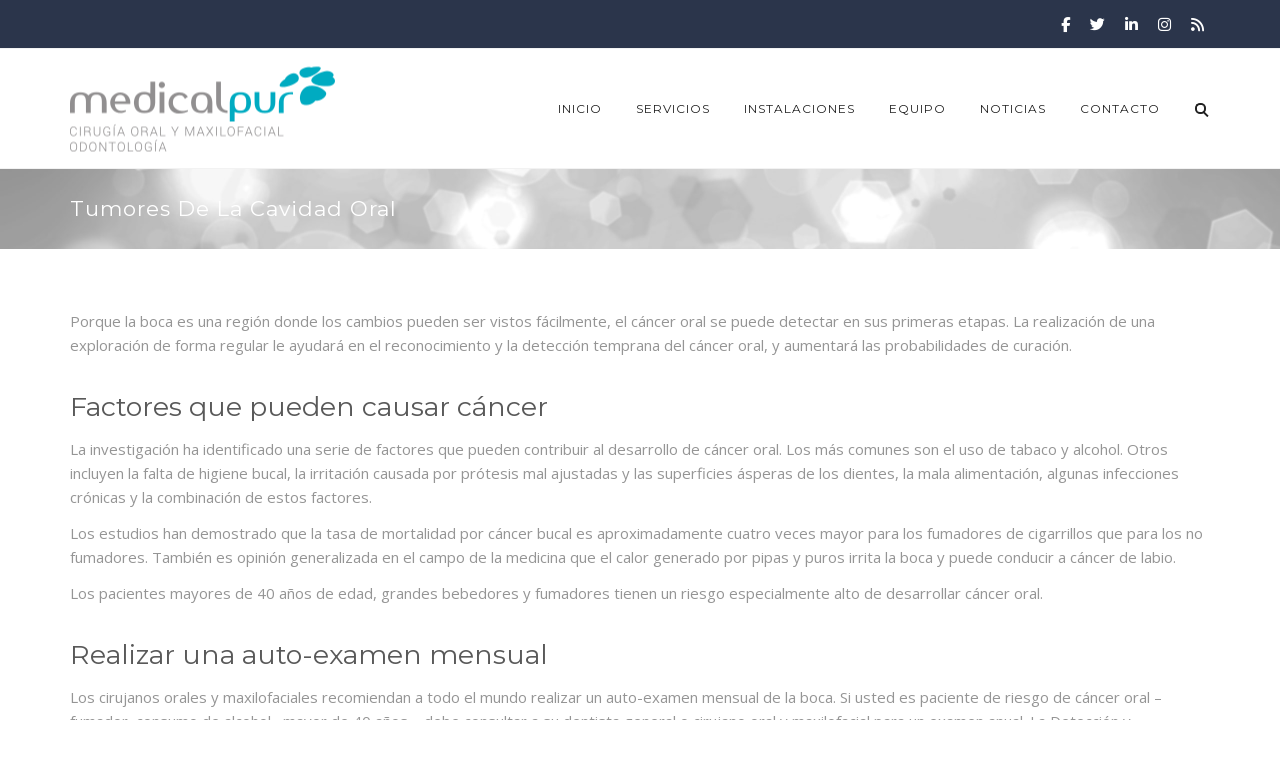

--- FILE ---
content_type: text/css
request_url: http://www.medicalpur.com/wp-content/themes/dentalia-child-theme/style.css?ver=2.0
body_size: 8410
content:
/*
 Theme Name:   Dentalia child theme 
 Theme URI:    http://orionthemes.com/dentalia
 Description:  Dentalia child theme
 Author:       OrionThemes.com
 Author URI:   http://orionthemes.com
 Template:     dentalia
 Version:      2.0
 Requires at least: 5.0
 Tested up to: 5.5
 Requires PHP: 7.0
 License:      GNU General Public License v2 or later
 License URI:  http://www.gnu.org/licenses/gpl-2.0.html
 Tags:         light, dark, two-columns, right-sidebar, responsive-layout, accessibility-ready
 Text Domain:  dentalia-child
*/


/* Global */
li::marker{
    color: #00BCD4;
}
.site-content{
    min-height: 350px;
}

/* Formulario de contacto */

.wpcf7-form .privacy-policy{
    color: rgba(255,255,255,.8);
    margin-bottom: 30px;
}
.wpcf7-form .privacy-policy .wpcf7-form-control-wrap{
   width: auto;
}
.wpcf7-form .privacy-policy a{
    color: #00bcd4;
}
.wpcf7-form .privacy-policy a:hover {
    color: #ffffff;
}


/* Footer */
.site-footer .widget .horary{
    position: relative;
    list-style: none;
}
.site-footer .widget .horary li::after{
    content: "\ea07";
    font-family: Orionicon;
    color: #bababa;
    position: absolute;
    left: 0;
    line-height: 24px;
}
.site-footer .legal-links{
    list-style: none;
    display: flex;
    justify-content: center;
    padding-left: 0;
    padding-right: 25px;
}
.site-footer .legal-links li a{
    margin-right: 19px;
}
.site-footer .main-footer .row{
    display: flex;
    flex-wrap: wrap;
}
.site-footer .widgets .custom-email{
    word-break: break-all;
}
.site-footer .widget .custom-description{
    font-family: Montserrat;
    font-size: 18px;
    line-height: 24px;
    font-weight: 400;
    color: #fff;
}

@media(max-width: 991px) {
    .site-footer .widgets.column-1{
        order:1;
    }
    .site-footer .widgets.column-2{
        order:3;
        margin:0 auto;
    }
    .site-footer .widgets.column-2 .icon-row{
        justify-content: center;
    }
    .site-footer .widgets.column-3{
        order:2;
    }
}
@media(max-width: 767px) {
    .site-footer .column-1 .icon-box-wrap{
        width: 100%;
    }
    .site-footer .column-3 .short .icon-box-wrap.text-right .item-title, .site-footer .column-3 .short .icon-box-wrap.text-right .description{
        float: left;
        padding-left: 60px;
        padding-right: 0;
    }
    .site-footer .column-3 .short .icon-box-wrap.text-right .icon-wrap{
        right: auto;
        left: 15px;
    }
    .site-footer .column-3 .icon-box-wrap, .site-footer .column-1 .icon-box-wrap{
        width: 100%;
        min-height: 60px;
        text-align: left;
    }
    .site-footer .column-3 .icon-box-items-wrap.short .item-title{
        margin-top: -4px;
    }
    .site-footer .main-footer .widgets.column-1{
        margin-bottom: 0;
    }
}

/* Prefooter*/
div.prefooter{
    padding-top: 5px;
    padding-bottom: 5px;
}
.prefooter .icon-box-items-wrap.short .item-title{
    float: none;
}
.prefooter .item-title{
    font-size: 16px;
    padding-bottom: 0;
}

/* Home */
.home{
    position: relative;
}
.home rs-module-wrap[id^="rev_slider_"]{
    left: 0 !important;
}
.video-home img{
    width: 100%;
}
.title-home h1{
    font-size: 33px;
    line-height: 36px;
}
.subtitle-home h3, .subtitle-home h2, .subtitle-team-member h3{
    font-size: 18px;
    line-height: 24px;
}

/* Menu de la home */
@media(min-width: 992px){
    .home .top-bar{
        position: absolute;
        width: 100%;
        border-color: rgba(242,242,242, .2);
    }
    .home .top-bar.collapsable{
        position: absolute;
    }
    .home .top-bar + .site .nav-container{
        margin-top: 48px;
    }
    .home .header-classic .nav-container{
        box-shadow: none;
    }
    .home .header-classic.nav-style-2.header-transparent{
        background: linear-gradient(360deg, rgba(0,0,0,0) 0%, rgba(0,0,0,0.3561799719887955) 25%, rgba(0,0,0,0.5) 42%, rgba(0,0,0,0.55) 50%, rgba(0,0,0,0.6) 75%, rgba(0,0,0,0.6) 100%) !important;
    }
    .home .nav-style-2 .nav-menu>li:not(:last-child){
        margin-right: 0;
    }
}
@media(min-width: 992px) and (max-width: 1052px){
    .mainheader .site-branding  a.logo>img{
        max-height: 60px;
    }
}

/* Contacto */

.subtitle-contact h2{
    line-height: 36px;
    font-size: 27px;
}
.info-contact .h6{
    margin-top: 0;
    margin-bottom: 12px;
}
.phones-contact .sow-icon-fontawesome{
    margin-right: 5px;
}

/* Equipo single */

.single-team-member .team-header img{
    width: 100%;
    max-width: 360px;
}
.single-team-member .timeline-item+.timeline-item{
    margin-top: 18px;
}
.timeline-content h3.item-title{
    letter-spacing: 0;
    font-size: 16px;
}

@media(max-width: 991px){
    .single-team-member .team-header{
        text-align: center;
    }
    .single-team-member .team-header img{
        margin-bottom: 30px;
    }
    .single-team-member .medical-title, .single-team-member .additional-info{
        text-align: left;
    }
}

/* Equipo */

.img-team .img-frame{
    width: max-content;
    margin: 0 auto;
}
@media(max-width: 767px){
    .team-members .entry-header a{
        max-width: 360px;
        margin: 0 auto;
    }
}

/* Blog */

body.blog .site-content article .entry-header img{
    width: 100%;
}
.single article.post img{
    width: 100%;
}
.single .wp-block-image{
    margin-bottom: 20px;
}

/* Instalaciones */

.presentacion-instalations{
    margin-bottom: 10px;
}
.presentacion-instalations img{
    width: 100%;
}
.gallery-instalations .owl-item{
    max-height: 200px;
    overflow: hidden;
}
.gallery-instalations .owl-item img{
    height: 200px;
    width: auto;
    max-width: none;
}

/* Servicios */

.services .wrapper{
    display: flex;
    flex-wrap: wrap;
}
.services .wrapper .item{
    display: flex;
    flex-direction: column;
}
.services .entry-header{
    height: 290px;
}
.services .entry-header a{
    position: relative;
    top: 50%;
    transform: translate(0, -50%);
}
.services .entry-header img{
    width: 100%;
}
.services .wrapper .item .entry-content{
    flex-grow: 2;
    display: flex;
    flex-direction: column;
}
.services .wrapper .item .entry-content .excerpt{
    flex-grow: 2;
}

@media(max-width: 767px){
    .services .wrapper{
        display: block;
    }
    .services .entry-header{
        height: 330px;
    }
}

@media(max-width: 575px){
    .services .entry-header{
        height: 260px;
    }
}

/* Página de servicio listado  */

.site .page-heading.heading-classic h1.entry-title{
    line-height: 32px;
}

.service-sections ul{
    list-style: none;
    padding-left: 0;
}
.service-sections ul li{
    margin-bottom: 11px;
}
.service-sections ul li a{
    position: relative;
    display: inline-block;
    padding-left: 35px;
}
.service-sections ul li a:before{
    content: "\ea07";
    font-family: 'Orionicon';
    position: absolute;
    display: inline-block;
    left: 0;
    font-size: 24px;
    font-weight: 400;
    color: #00BCD4;
}

/* Página de servicio detalles y textos legales */

.service-details h2, .legal-texts h2{
    font-size: 27px;
    line-height: 36px;
}
.service-details p+h2, .legal-texts p+h2, .legal-texts table+h2{
    margin-top: 20px;
}
.service-details h3, .legal-texts h3{
    font-size: 24px;
    line-height: 24px;
    margin-top: 20px;
}
.service-details img, .service-details img.aligncenter, .service-details iframe{
    margin-top: 20px;
    margin-bottom: 20px;
}
.service-details iframe{
    margin-top: 20px;
    margin-bottom: 8px;
}
.service-details .wp-caption p.wp-caption-text{
    padding-top: 0;
}
.service-details p+p.wp-caption-text{
    padding-bottom: 0;
    margin-top: -15px;
}

/* Modal popup */
.modal .h6{
    font-weight: 600;
}
.modal .modal-header{
    border-bottom: 1px solid #00bcd4;
}
.modal p.modal-title{
    padding-bottom: 0;
    color: #00bcd4;
}
.modal .modal-body{
    padding: 20px;
}
.modal .modal-footer{
    text-align: center;
    border-top: 0;
}
.modal .btn{
    margin-bottom: 0;
}
.modal .btn:active:focus{
    outline: none;
}
.modal button.close:hover{
    background-color: unset;
}
.modal .close{
    font-size: 26px;
    opacity: .5;
    color: #00bcd4;
}
.modal .close:hover{
    opacity: 1;
    color: #00bcd4;
}

/* cookies */
.cli-tab-footer .wt-cli-privacy-accept-btn{
    background-color: #00bcd4;
}
.cli-privacy-overview h4{
    color: #00bcd4;
}

/* Páginas legales */

.legal-texts p{
    text-align: justify;
}

--- FILE ---
content_type: text/css
request_url: http://www.medicalpur.com/wp-content/themes/dentalia/css-min/page-builder.css?ver=6.9
body_size: 2180
content:
@media (min-width:992px){.full-screen-row{min-height:100vh}}@media (max-width:991px){body .siteorigin-panels-stretch[data-stretch-type=full-stretched]{padding-left:0!important;padding-right:0!important}}@media (min-width:768px) and (max-width:991px){body .siteorigin-panels-stretch{padding-left:15px;padding-right:15px}}@media (max-width:767px){body .siteorigin-panels-stretch{padding-left:30px;padding-right:30px}.site-content{padding-left:15px;padding-right:15px}}.panel-grid-cell{max-width:100%;display:-ms-flexbox;display:flex;-ms-flex-direction:column;flex-direction:column}@media (min-width:992px){.desktop-1-in-row,.desktop-2-in-row,.desktop-3-in-row,.desktop-4-in-row{-ms-flex-wrap:wrap!important;flex-wrap:wrap!important}.desktop-1-in-row>.panel-grid-cell,.desktop-2-in-row>.panel-grid-cell,.desktop-3-in-row>.panel-grid-cell,.desktop-4-in-row>.panel-grid-cell{margin-right:0!important;margin-left:0!important}}@media (min-width:768px) and (max-width:991px){.tablet-1-in-row,.tablet-2-in-row,.tablet-3-in-row,.tablet-4-in-row{-ms-flex-wrap:wrap!important;flex-wrap:wrap!important;-ms-flex-direction:row!important;flex-direction:row!important}.tablet-1-in-row>.panel-grid-cell,.tablet-2-in-row>.panel-grid-cell,.tablet-3-in-row>.panel-grid-cell,.tablet-4-in-row>.panel-grid-cell{margin-right:0!important;margin-left:0!important}}@media (max-width:767px){.mobile-1-in-row,.mobile-2-in-row{-ms-flex-wrap:wrap!important;flex-wrap:wrap!important;-ms-flex-direction:row!important;flex-direction:row!important}.mobile-1-in-row>.panel-grid-cell,.mobile-2-in-row>.panel-grid-cell{margin-right:0!important;margin-left:0!important}}@media (max-width:991px){.tablet-1-in-row.orion-collapse-right-top{-ms-flex-direction:column-reverse!important;flex-direction:column-reverse!important}}@media (max-width:767px){.mobile-1-in-row.orion-collapse-right-top{-ms-flex-direction:column-reverse!important;flex-direction:column-reverse!important}}.svg-wrap{height:0;position:relative;border:none!important}.wrap-top.top-svg-inside svg{top:0}.wrap-bottom.bottom-svg-outside svg{transform:translateY(-1px) rotate(180deg)}.sow-icon-fontawesome[data-sow-icon]:before{font-family:inherit!important}

--- FILE ---
content_type: application/javascript
request_url: http://www.medicalpur.com/wp-content/themes/dentalia-child-theme/js/main.js
body_size: 608
content:
(function ($) {

    'use strict';

    $(document).ready(function () {
        // Mostramos la modal
        window.setTimeout(function(){
            $('#infoCustomers').modal('show');
        }, 1000);

        // Al cerrar el popup mandamos la cookie con un mes de caducidad
        $('.close, #infoCustomers').click(function () {
            var cookieValue = 1;
            var now = new Date;
            var month = now.getMonth();
            now.setMonth(month+1);

            document.cookie = 'mp-info=' + cookieValue + ' ;expires='+now.toGMTString()+'; path=/';
        });
    });

}(jQuery));